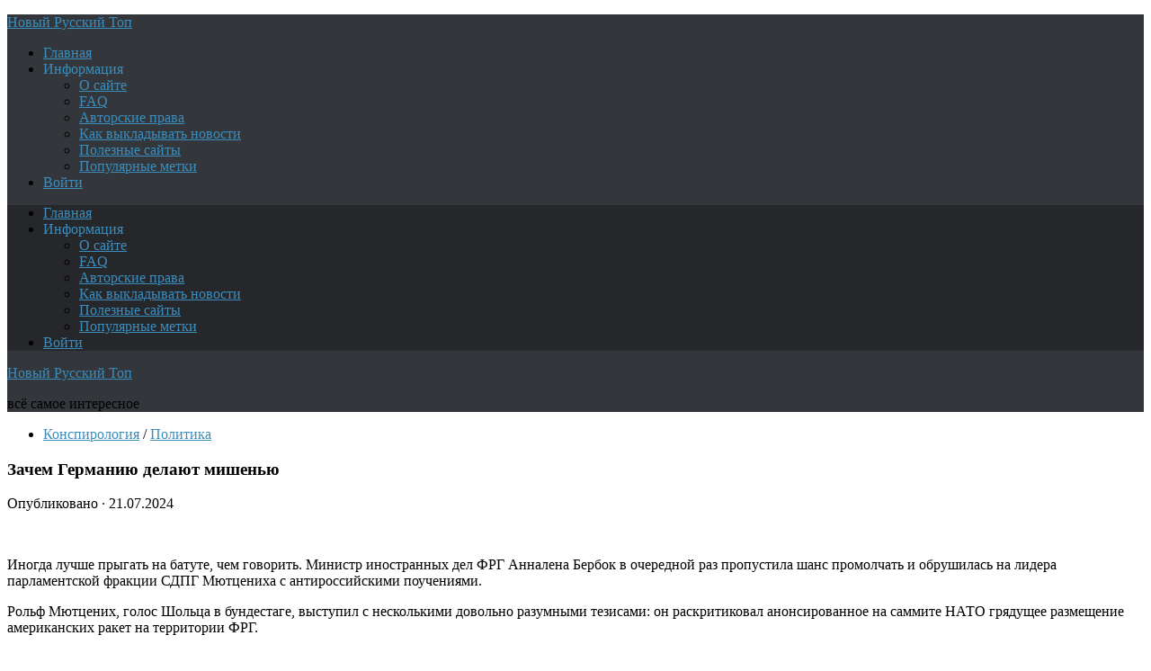

--- FILE ---
content_type: text/html; charset=UTF-8
request_url: https://atnews.org/zachem-germaniyu-delayut-mishenyu/
body_size: 17842
content:
<!DOCTYPE html>
<html class="no-js" lang="ru-RU">
<head>
<meta charset="UTF-8">
<meta name="viewport" content="width=device-width, initial-scale=1.0">
<meta name="keywords" content="новости, news, топ, русский, Путин, политика, армия, авиация, флот, музыка, экономика, Россия, авто, мото, США, оружие, теракт, взрыв, техника, ракета, войска, Медведев, вежливые.">
<meta name="description" content="Новый Русский Топ: самое интересное про Россию и весь мир. Куда уехал цирк - Лавров расскажет, зачем нужна армия, авиация и флот - Шойгу покажет. Музыка играет новые хиты, котики и кошечки длинные хвосты. Памятник жертвам США, русская подлодка в степях Украины, смех - наше оружие, новинки авто и мото, советы и актуальные комментарии.">
<!--ABA385FC8A4801DA036CAF4948D16602-->

<title>Зачем Германию делают мишенью &#8212; Новый Русский Топ</title>
<meta name='robots' content='max-image-preview:large' />
	<style>img:is([sizes="auto" i], [sizes^="auto," i]) { contain-intrinsic-size: 3000px 1500px }</style>
	<script>document.documentElement.className = document.documentElement.className.replace("no-js","js");</script>
<link rel="alternate" type="application/rss+xml" title="Новый Русский Топ &raquo; Лента" href="https://atnews.org/feed/" />
<link rel="alternate" type="application/rss+xml" title="Новый Русский Топ &raquo; Лента комментариев" href="https://atnews.org/comments/feed/" />
<link rel="alternate" type="application/rss+xml" title="Новый Русский Топ &raquo; Лента комментариев к &laquo;Зачем Германию делают мишенью&raquo;" href="https://atnews.org/zachem-germaniyu-delayut-mishenyu/feed/" />
<script type="text/javascript">
/* <![CDATA[ */
window._wpemojiSettings = {"baseUrl":"https:\/\/s.w.org\/images\/core\/emoji\/16.0.1\/72x72\/","ext":".png","svgUrl":"https:\/\/s.w.org\/images\/core\/emoji\/16.0.1\/svg\/","svgExt":".svg","source":{"concatemoji":"https:\/\/atnews.org\/wp-includes\/js\/wp-emoji-release.min.js?ver=6.8.3"}};
/*! This file is auto-generated */
!function(s,n){var o,i,e;function c(e){try{var t={supportTests:e,timestamp:(new Date).valueOf()};sessionStorage.setItem(o,JSON.stringify(t))}catch(e){}}function p(e,t,n){e.clearRect(0,0,e.canvas.width,e.canvas.height),e.fillText(t,0,0);var t=new Uint32Array(e.getImageData(0,0,e.canvas.width,e.canvas.height).data),a=(e.clearRect(0,0,e.canvas.width,e.canvas.height),e.fillText(n,0,0),new Uint32Array(e.getImageData(0,0,e.canvas.width,e.canvas.height).data));return t.every(function(e,t){return e===a[t]})}function u(e,t){e.clearRect(0,0,e.canvas.width,e.canvas.height),e.fillText(t,0,0);for(var n=e.getImageData(16,16,1,1),a=0;a<n.data.length;a++)if(0!==n.data[a])return!1;return!0}function f(e,t,n,a){switch(t){case"flag":return n(e,"\ud83c\udff3\ufe0f\u200d\u26a7\ufe0f","\ud83c\udff3\ufe0f\u200b\u26a7\ufe0f")?!1:!n(e,"\ud83c\udde8\ud83c\uddf6","\ud83c\udde8\u200b\ud83c\uddf6")&&!n(e,"\ud83c\udff4\udb40\udc67\udb40\udc62\udb40\udc65\udb40\udc6e\udb40\udc67\udb40\udc7f","\ud83c\udff4\u200b\udb40\udc67\u200b\udb40\udc62\u200b\udb40\udc65\u200b\udb40\udc6e\u200b\udb40\udc67\u200b\udb40\udc7f");case"emoji":return!a(e,"\ud83e\udedf")}return!1}function g(e,t,n,a){var r="undefined"!=typeof WorkerGlobalScope&&self instanceof WorkerGlobalScope?new OffscreenCanvas(300,150):s.createElement("canvas"),o=r.getContext("2d",{willReadFrequently:!0}),i=(o.textBaseline="top",o.font="600 32px Arial",{});return e.forEach(function(e){i[e]=t(o,e,n,a)}),i}function t(e){var t=s.createElement("script");t.src=e,t.defer=!0,s.head.appendChild(t)}"undefined"!=typeof Promise&&(o="wpEmojiSettingsSupports",i=["flag","emoji"],n.supports={everything:!0,everythingExceptFlag:!0},e=new Promise(function(e){s.addEventListener("DOMContentLoaded",e,{once:!0})}),new Promise(function(t){var n=function(){try{var e=JSON.parse(sessionStorage.getItem(o));if("object"==typeof e&&"number"==typeof e.timestamp&&(new Date).valueOf()<e.timestamp+604800&&"object"==typeof e.supportTests)return e.supportTests}catch(e){}return null}();if(!n){if("undefined"!=typeof Worker&&"undefined"!=typeof OffscreenCanvas&&"undefined"!=typeof URL&&URL.createObjectURL&&"undefined"!=typeof Blob)try{var e="postMessage("+g.toString()+"("+[JSON.stringify(i),f.toString(),p.toString(),u.toString()].join(",")+"));",a=new Blob([e],{type:"text/javascript"}),r=new Worker(URL.createObjectURL(a),{name:"wpTestEmojiSupports"});return void(r.onmessage=function(e){c(n=e.data),r.terminate(),t(n)})}catch(e){}c(n=g(i,f,p,u))}t(n)}).then(function(e){for(var t in e)n.supports[t]=e[t],n.supports.everything=n.supports.everything&&n.supports[t],"flag"!==t&&(n.supports.everythingExceptFlag=n.supports.everythingExceptFlag&&n.supports[t]);n.supports.everythingExceptFlag=n.supports.everythingExceptFlag&&!n.supports.flag,n.DOMReady=!1,n.readyCallback=function(){n.DOMReady=!0}}).then(function(){return e}).then(function(){var e;n.supports.everything||(n.readyCallback(),(e=n.source||{}).concatemoji?t(e.concatemoji):e.wpemoji&&e.twemoji&&(t(e.twemoji),t(e.wpemoji)))}))}((window,document),window._wpemojiSettings);
/* ]]> */
</script>
<style id='wp-emoji-styles-inline-css' type='text/css'>

	img.wp-smiley, img.emoji {
		display: inline !important;
		border: none !important;
		box-shadow: none !important;
		height: 1em !important;
		width: 1em !important;
		margin: 0 0.07em !important;
		vertical-align: -0.1em !important;
		background: none !important;
		padding: 0 !important;
	}
</style>
<style id='classic-theme-styles-inline-css' type='text/css'>
/*! This file is auto-generated */
.wp-block-button__link{color:#fff;background-color:#32373c;border-radius:9999px;box-shadow:none;text-decoration:none;padding:calc(.667em + 2px) calc(1.333em + 2px);font-size:1.125em}.wp-block-file__button{background:#32373c;color:#fff;text-decoration:none}
</style>
<link rel='stylesheet' id='hueman-main-style-css' href='https://atnews.org/wp-content/themes/r-man/assets/front/css/main.css?ver=3.3.25fex' type='text/css' media='all' />
<style id='hueman-main-style-inline-css' type='text/css'>
body { font-family:Georgia, serif;font-size:1.00rem }
@media only screen and (min-width: 720px) {
        .nav > li { font-size:1.00rem; }
      }
.sidebar .widget { padding-left: 20px; padding-right: 20px; padding-top: 20px; }
::selection { background-color: #3b8dbd; }
::-moz-selection { background-color: #3b8dbd; }
a,
.themeform label .required,
#flexslider-featured .flex-direction-nav .flex-next:hover,
#flexslider-featured .flex-direction-nav .flex-prev:hover,
.post-hover:hover .post-title a,
.post-title a:hover,
.sidebar.s1 .post-nav li a:hover i,
.content .post-nav li a:hover i,
.post-related a:hover,
.sidebar.s1 .widget_rss ul li a,
#footer .widget_rss ul li a,
.sidebar.s1 .widget_calendar a,
#footer .widget_calendar a,
.sidebar.s1 .alx-tab .tab-item-category a,
.sidebar.s1 .alx-posts .post-item-category a,
.sidebar.s1 .alx-tab li:hover .tab-item-title a,
.sidebar.s1 .alx-tab li:hover .tab-item-comment a,
.sidebar.s1 .alx-posts li:hover .post-item-title a,
#footer .alx-tab .tab-item-category a,
#footer .alx-posts .post-item-category a,
#footer .alx-tab li:hover .tab-item-title a,
#footer .alx-tab li:hover .tab-item-comment a,
#footer .alx-posts li:hover .post-item-title a,
.comment-tabs li.active a,
.comment-awaiting-moderation,
.child-menu a:hover,
.child-menu .current_page_item > a,
.wp-pagenavi a{ color: #3b8dbd; }

.themeform input[type="submit"],
.themeform button[type="submit"],
.sidebar.s1 .sidebar-top,
.sidebar.s1 .sidebar-toggle,
#flexslider-featured .flex-control-nav li a.flex-active,
.post-tags a:hover,
.sidebar.s1 .widget_calendar caption,
#footer .widget_calendar caption,
.author-bio .bio-avatar:after,
.commentlist li.bypostauthor > .comment-body:after,
.commentlist li.comment-author-admin > .comment-body:after{ background-color: #3b8dbd; }

.post-format .format-container { border-color: #3b8dbd; }
.sidebar.s1 .alx-tabs-nav li.active a,
#footer .alx-tabs-nav li.active a,
.comment-tabs li.active a,
.wp-pagenavi a:hover,
.wp-pagenavi a:active,
.wp-pagenavi span.current{ border-bottom-color: #3b8dbd!important; }

.sidebar.s2 .post-nav li a:hover i,
.sidebar.s2 .widget_rss ul li a,
.sidebar.s2 .widget_calendar a,
.sidebar.s2 .alx-tab .tab-item-category a,
.sidebar.s2 .alx-posts .post-item-category a,
.sidebar.s2 .alx-tab li:hover .tab-item-title a,
.sidebar.s2 .alx-tab li:hover .tab-item-comment a,
.sidebar.s2 .alx-posts li:hover .post-item-title a { color: #82b965; }

.sidebar.s2 .sidebar-top,
.sidebar.s2 .sidebar-toggle,
.post-comments,
.jp-play-bar,
.jp-volume-bar-value,
.sidebar.s2 .widget_calendar caption{ background-color: #82b965; }

.sidebar.s2 .alx-tabs-nav li.active a { border-bottom-color: #82b965; }
.post-comments span:before { border-right-color: #82b965; }
      
.search-expand,
              #nav-topbar.nav-container { background-color: #26272b}
@media only screen and (min-width: 720px) {
                #nav-topbar .nav ul { background-color: #26272b; }
              }
.is-scrolled #header .nav-container.desktop-sticky,
              .is-scrolled #header .search-expand { background-color: #26272b; background-color: rgba(38,39,43,0.90) }
.is-scrolled .topbar-transparent #nav-topbar.desktop-sticky .nav ul { background-color: #26272b; background-color: rgba(38,39,43,0.95) }
#header { background-color: #33363b; }
@media only screen and (min-width: 720px) {
  #nav-header .nav ul { background-color: #33363b; }
}
        
#header #nav-mobile { background-color: #33363b; }
.is-scrolled #header #nav-mobile { background-color: #33363b; background-color: rgba(51,54,59,0.90) }
#nav-header.nav-container, #main-header-search .search-expand { background-color: #33363b; }
@media only screen and (min-width: 720px) {
  #nav-header .nav ul { background-color: #33363b; }
}
        
img { -webkit-border-radius: 6px; border-radius: 6px; }
body { background-color: #f; }
</style>
<link rel='stylesheet' id='hueman-font-awesome-css' href='https://atnews.org/wp-content/themes/r-man/assets/front/css/dev-font-awesome.css?ver=3.3.25fex' type='text/css' media='all' />
<link rel='stylesheet' id='wpdiscuz-frontend-css-css' href='https://atnews.org/wp-content/plugins/wpdiscuz/themes/default/style.css?ver=7.6.37' type='text/css' media='all' />
<style id='wpdiscuz-frontend-css-inline-css' type='text/css'>
 #wpdcom .wpd-blog-administrator .wpd-comment-label{color:#ffffff;background-color:#3B8BBD;border:none}#wpdcom .wpd-blog-administrator .wpd-comment-author, #wpdcom .wpd-blog-administrator .wpd-comment-author a{color:#3B8BBD}#wpdcom.wpd-layout-1 .wpd-comment .wpd-blog-administrator .wpd-avatar img{border-color:#3B8BBD}#wpdcom.wpd-layout-2 .wpd-comment.wpd-reply .wpd-comment-wrap.wpd-blog-administrator{border-left:3px solid #3B8BBD}#wpdcom.wpd-layout-2 .wpd-comment .wpd-blog-administrator .wpd-avatar img{border-bottom-color:#3B8BBD}#wpdcom.wpd-layout-3 .wpd-blog-administrator .wpd-comment-subheader{border-top:1px dashed #3B8BBD}#wpdcom.wpd-layout-3 .wpd-reply .wpd-blog-administrator .wpd-comment-right{border-left:1px solid #3B8BBD}#wpdcom .wpd-blog-editor .wpd-comment-label{color:#ffffff;background-color:#3B8BBD;border:none}#wpdcom .wpd-blog-editor .wpd-comment-author, #wpdcom .wpd-blog-editor .wpd-comment-author a{color:#3B8BBD}#wpdcom.wpd-layout-1 .wpd-comment .wpd-blog-editor .wpd-avatar img{border-color:#3B8BBD}#wpdcom.wpd-layout-2 .wpd-comment.wpd-reply .wpd-comment-wrap.wpd-blog-editor{border-left:3px solid #3B8BBD}#wpdcom.wpd-layout-2 .wpd-comment .wpd-blog-editor .wpd-avatar img{border-bottom-color:#3B8BBD}#wpdcom.wpd-layout-3 .wpd-blog-editor .wpd-comment-subheader{border-top:1px dashed #3B8BBD}#wpdcom.wpd-layout-3 .wpd-reply .wpd-blog-editor .wpd-comment-right{border-left:1px solid #3B8BBD}#wpdcom .wpd-blog-author .wpd-comment-label{color:#ffffff;background-color:#3B8BBD;border:none}#wpdcom .wpd-blog-author .wpd-comment-author, #wpdcom .wpd-blog-author .wpd-comment-author a{color:#3B8BBD}#wpdcom.wpd-layout-1 .wpd-comment .wpd-blog-author .wpd-avatar img{border-color:#3B8BBD}#wpdcom.wpd-layout-2 .wpd-comment .wpd-blog-author .wpd-avatar img{border-bottom-color:#3B8BBD}#wpdcom.wpd-layout-3 .wpd-blog-author .wpd-comment-subheader{border-top:1px dashed #3B8BBD}#wpdcom.wpd-layout-3 .wpd-reply .wpd-blog-author .wpd-comment-right{border-left:1px solid #3B8BBD}#wpdcom .wpd-blog-contributor .wpd-comment-label{color:#ffffff;background-color:#3B8BBD;border:none}#wpdcom .wpd-blog-contributor .wpd-comment-author, #wpdcom .wpd-blog-contributor .wpd-comment-author a{color:#3B8BBD}#wpdcom.wpd-layout-1 .wpd-comment .wpd-blog-contributor .wpd-avatar img{border-color:#3B8BBD}#wpdcom.wpd-layout-2 .wpd-comment .wpd-blog-contributor .wpd-avatar img{border-bottom-color:#3B8BBD}#wpdcom.wpd-layout-3 .wpd-blog-contributor .wpd-comment-subheader{border-top:1px dashed #3B8BBD}#wpdcom.wpd-layout-3 .wpd-reply .wpd-blog-contributor .wpd-comment-right{border-left:1px solid #3B8BBD}#wpdcom .wpd-blog-subscriber .wpd-comment-label{color:#ffffff;background-color:#3B8BBD;border:none}#wpdcom .wpd-blog-subscriber .wpd-comment-author, #wpdcom .wpd-blog-subscriber .wpd-comment-author a{color:#3B8BBD}#wpdcom.wpd-layout-2 .wpd-comment .wpd-blog-subscriber .wpd-avatar img{border-bottom-color:#3B8BBD}#wpdcom.wpd-layout-3 .wpd-blog-subscriber .wpd-comment-subheader{border-top:1px dashed #3B8BBD}#wpdcom .wpd-blog-banned .wpd-comment-label{color:#ffffff;background-color:#B30055;border:none}#wpdcom .wpd-blog-banned .wpd-comment-author, #wpdcom .wpd-blog-banned .wpd-comment-author a{color:#B30055}#wpdcom.wpd-layout-1 .wpd-comment .wpd-blog-banned .wpd-avatar img{border-color:#B30055}#wpdcom.wpd-layout-2 .wpd-comment .wpd-blog-banned .wpd-avatar img{border-bottom-color:#B30055}#wpdcom.wpd-layout-3 .wpd-blog-banned .wpd-comment-subheader{border-top:1px dashed #B30055}#wpdcom.wpd-layout-3 .wpd-reply .wpd-blog-banned .wpd-comment-right{border-left:1px solid #B30055}#wpdcom .wpd-blog-post_author .wpd-comment-label{color:#ffffff;background-color:#3B8BBD;border:none}#wpdcom .wpd-blog-post_author .wpd-comment-author, #wpdcom .wpd-blog-post_author .wpd-comment-author a{color:#3B8BBD}#wpdcom .wpd-blog-post_author .wpd-avatar img{border-color:#3B8BBD}#wpdcom.wpd-layout-1 .wpd-comment .wpd-blog-post_author .wpd-avatar img{border-color:#3B8BBD}#wpdcom.wpd-layout-2 .wpd-comment.wpd-reply .wpd-comment-wrap.wpd-blog-post_author{border-left:3px solid #3B8BBD}#wpdcom.wpd-layout-2 .wpd-comment .wpd-blog-post_author .wpd-avatar img{border-bottom-color:#3B8BBD}#wpdcom.wpd-layout-3 .wpd-blog-post_author .wpd-comment-subheader{border-top:1px dashed #3B8BBD}#wpdcom.wpd-layout-3 .wpd-reply .wpd-blog-post_author .wpd-comment-right{border-left:1px solid #3B8BBD}#wpdcom .wpd-blog-guest .wpd-comment-label{color:#ffffff;background-color:#D4970D;border:none}#wpdcom .wpd-blog-guest .wpd-comment-author, #wpdcom .wpd-blog-guest .wpd-comment-author a{color:#D4970D}#wpdcom.wpd-layout-3 .wpd-blog-guest .wpd-comment-subheader{border-top:1px dashed #D4970D}#wpdcom .wpd-comment-text p{font-size:15px}#comments, #respond, .comments-area, #wpdcom{}#wpdcom .ql-editor > *{color:#777777}#wpdcom .ql-editor::before{}#wpdcom .ql-toolbar{border:1px solid #DDDDDD;border-top:none}#wpdcom .ql-container{border:1px solid #DDDDDD;border-bottom:none}#wpdcom .wpd-form-row .wpdiscuz-item input[type="text"], #wpdcom .wpd-form-row .wpdiscuz-item input[type="email"], #wpdcom .wpd-form-row .wpdiscuz-item input[type="url"], #wpdcom .wpd-form-row .wpdiscuz-item input[type="color"], #wpdcom .wpd-form-row .wpdiscuz-item input[type="date"], #wpdcom .wpd-form-row .wpdiscuz-item input[type="datetime"], #wpdcom .wpd-form-row .wpdiscuz-item input[type="datetime-local"], #wpdcom .wpd-form-row .wpdiscuz-item input[type="month"], #wpdcom .wpd-form-row .wpdiscuz-item input[type="number"], #wpdcom .wpd-form-row .wpdiscuz-item input[type="time"], #wpdcom textarea, #wpdcom select{border:1px solid #DDDDDD;color:#777777}#wpdcom .wpd-form-row .wpdiscuz-item textarea{border:1px solid #DDDDDD}#wpdcom input::placeholder, #wpdcom textarea::placeholder, #wpdcom input::-moz-placeholder, #wpdcom textarea::-webkit-input-placeholder{}#wpdcom .wpd-comment-text{color:#777777}#wpdcom .wpd-thread-head .wpd-thread-info{border-bottom:2px solid #3B8BBD}#wpdcom .wpd-thread-head .wpd-thread-info.wpd-reviews-tab svg{fill:#3B8BBD}#wpdcom .wpd-thread-head .wpdiscuz-user-settings{border-bottom:2px solid #3B8BBD}#wpdcom .wpd-thread-head .wpdiscuz-user-settings:hover{color:#3B8BBD}#wpdcom .wpd-comment .wpd-follow-link:hover{color:#3B8BBD}#wpdcom .wpd-comment-status .wpd-sticky{color:#3B8BBD}#wpdcom .wpd-thread-filter .wpdf-active{color:#3B8BBD;border-bottom-color:#3B8BBD}#wpdcom .wpd-comment-info-bar{border:1px dashed #63a3cb;background:#ecf4f9}#wpdcom .wpd-comment-info-bar .wpd-current-view i{color:#3B8BBD}#wpdcom .wpd-filter-view-all:hover{background:#3B8BBD}#wpdcom .wpdiscuz-item .wpdiscuz-rating > label{color:#DDDDDD}#wpdcom .wpdiscuz-item .wpdiscuz-rating:not(:checked) > label:hover, .wpdiscuz-rating:not(:checked) > label:hover ~ label{}#wpdcom .wpdiscuz-item .wpdiscuz-rating > input ~ label:hover, #wpdcom .wpdiscuz-item .wpdiscuz-rating > input:not(:checked) ~ label:hover ~ label, #wpdcom .wpdiscuz-item .wpdiscuz-rating > input:not(:checked) ~ label:hover ~ label{color:#FFED85}#wpdcom .wpdiscuz-item .wpdiscuz-rating > input:checked ~ label:hover, #wpdcom .wpdiscuz-item .wpdiscuz-rating > input:checked ~ label:hover, #wpdcom .wpdiscuz-item .wpdiscuz-rating > label:hover ~ input:checked ~ label, #wpdcom .wpdiscuz-item .wpdiscuz-rating > input:checked + label:hover ~ label, #wpdcom .wpdiscuz-item .wpdiscuz-rating > input:checked ~ label:hover ~ label, .wpd-custom-field .wcf-active-star, #wpdcom .wpdiscuz-item .wpdiscuz-rating > input:checked ~ label{color:#FFD700}#wpd-post-rating .wpd-rating-wrap .wpd-rating-stars svg .wpd-star{fill:#DDDDDD}#wpd-post-rating .wpd-rating-wrap .wpd-rating-stars svg .wpd-active{fill:#FFD700}#wpd-post-rating .wpd-rating-wrap .wpd-rate-starts svg .wpd-star{fill:#DDDDDD}#wpd-post-rating .wpd-rating-wrap .wpd-rate-starts:hover svg .wpd-star{fill:#FFED85}#wpd-post-rating.wpd-not-rated .wpd-rating-wrap .wpd-rate-starts svg:hover ~ svg .wpd-star{fill:#DDDDDD}.wpdiscuz-post-rating-wrap .wpd-rating .wpd-rating-wrap .wpd-rating-stars svg .wpd-star{fill:#DDDDDD}.wpdiscuz-post-rating-wrap .wpd-rating .wpd-rating-wrap .wpd-rating-stars svg .wpd-active{fill:#FFD700}#wpdcom .wpd-comment .wpd-follow-active{color:#ff7a00}#wpdcom .page-numbers{color:#555;border:#555 1px solid}#wpdcom span.current{background:#555}#wpdcom.wpd-layout-1 .wpd-new-loaded-comment > .wpd-comment-wrap > .wpd-comment-right{background:#FFFAD6}#wpdcom.wpd-layout-2 .wpd-new-loaded-comment.wpd-comment > .wpd-comment-wrap > .wpd-comment-right{background:#FFFAD6}#wpdcom.wpd-layout-2 .wpd-new-loaded-comment.wpd-comment.wpd-reply > .wpd-comment-wrap > .wpd-comment-right{background:transparent}#wpdcom.wpd-layout-2 .wpd-new-loaded-comment.wpd-comment.wpd-reply > .wpd-comment-wrap{background:#FFFAD6}#wpdcom.wpd-layout-3 .wpd-new-loaded-comment.wpd-comment > .wpd-comment-wrap > .wpd-comment-right{background:#FFFAD6}#wpdcom .wpd-follow:hover i, #wpdcom .wpd-unfollow:hover i, #wpdcom .wpd-comment .wpd-follow-active:hover i{color:#3B8BBD}#wpdcom .wpdiscuz-readmore{cursor:pointer;color:#3B8BBD}.wpd-custom-field .wcf-pasiv-star, #wpcomm .wpdiscuz-item .wpdiscuz-rating > label{color:#DDDDDD}.wpd-wrapper .wpd-list-item.wpd-active{border-top:3px solid #3B8BBD}#wpdcom.wpd-layout-2 .wpd-comment.wpd-reply.wpd-unapproved-comment .wpd-comment-wrap{border-left:3px solid #FFFAD6}#wpdcom.wpd-layout-3 .wpd-comment.wpd-reply.wpd-unapproved-comment .wpd-comment-right{border-left:1px solid #FFFAD6}#wpdcom .wpd-prim-button{background-color:#555555;color:#FFFFFF}#wpdcom .wpd_label__check i.wpdicon-on{color:#555555;border:1px solid #aaaaaa}#wpd-bubble-wrapper #wpd-bubble-all-comments-count{color:#1DB99A}#wpd-bubble-wrapper > div{background-color:#1DB99A}#wpd-bubble-wrapper > #wpd-bubble #wpd-bubble-add-message{background-color:#1DB99A}#wpd-bubble-wrapper > #wpd-bubble #wpd-bubble-add-message::before{border-left-color:#1DB99A;border-right-color:#1DB99A}#wpd-bubble-wrapper.wpd-right-corner > #wpd-bubble #wpd-bubble-add-message::before{border-left-color:#1DB99A;border-right-color:#1DB99A}.wpd-inline-icon-wrapper path.wpd-inline-icon-first{fill:#1DB99A}.wpd-inline-icon-count{background-color:#1DB99A}.wpd-inline-icon-count::before{border-right-color:#1DB99A}.wpd-inline-form-wrapper::before{border-bottom-color:#1DB99A}.wpd-inline-form-question{background-color:#1DB99A}.wpd-inline-form{background-color:#1DB99A}.wpd-last-inline-comments-wrapper{border-color:#1DB99A}.wpd-last-inline-comments-wrapper::before{border-bottom-color:#1DB99A}.wpd-last-inline-comments-wrapper .wpd-view-all-inline-comments{background:#1DB99A}.wpd-last-inline-comments-wrapper .wpd-view-all-inline-comments:hover,.wpd-last-inline-comments-wrapper .wpd-view-all-inline-comments:active,.wpd-last-inline-comments-wrapper .wpd-view-all-inline-comments:focus{background-color:#1DB99A}#wpdcom .ql-snow .ql-tooltip[data-mode="link"]::before{content:"Введите ссылку:"}#wpdcom .ql-snow .ql-tooltip.ql-editing a.ql-action::after{content:"Сохранить"}.comments-area{width:auto}
</style>
<link rel='stylesheet' id='wpdiscuz-fa-css' href='https://atnews.org/wp-content/plugins/wpdiscuz/assets/third-party/font-awesome-5.13.0/css/fa.min.css?ver=7.6.37' type='text/css' media='all' />
<link rel='stylesheet' id='wmu-colorbox-css-css' href='https://atnews.org/wp-content/plugins/wpdiscuz/assets/third-party/colorbox/colorbox.css?ver=6.8.3' type='text/css' media='all' />
<link rel='stylesheet' id='wpdiscuz-mu-css-css' href='https://atnews.org/wp-content/plugins/wpdiscuz/assets/css/wpdiscuz-mu-frontend.css?ver=6.8.3' type='text/css' media='all' />
<script type="text/javascript" src="https://atnews.org/wp-includes/js/jquery/jquery.min.js?ver=3.7.1" id="jquery-core-js"></script>
<script type="text/javascript" src="https://atnews.org/wp-includes/js/jquery/jquery-migrate.min.js?ver=3.4.1" id="jquery-migrate-js"></script>
<link rel="EditURI" type="application/rsd+xml" title="RSD" href="https://atnews.org/xmlrpc.php?rsd" />
<meta name="generator" content="WordPress 6.8.3" />
<link rel="canonical" href="https://atnews.org/zachem-germaniyu-delayut-mishenyu/" />
<link rel='shortlink' href='https://atnews.org/?p=32615' />
<!--[if lt IE 9]>
<script src="https://atnews.org/wp-content/themes/r-man/assets/front/js/ie/html5shiv-printshiv.min.js"></script>
<script src="https://atnews.org/wp-content/themes/r-man/assets/front/js/ie/selectivizr.js"></script>
<![endif]-->
<link rel="icon" href="https://atnews.org/wp-content/uploads/2021/01/ufo1x-160x160.png" sizes="32x32" />
<link rel="icon" href="https://atnews.org/wp-content/uploads/2021/01/ufo1x.png" sizes="192x192" />
<link rel="apple-touch-icon" href="https://atnews.org/wp-content/uploads/2021/01/ufo1x.png" />
<meta name="msapplication-TileImage" content="https://atnews.org/wp-content/uploads/2021/01/ufo1x.png" />
		
</head>

<body class="wp-singular post-template-default single single-post postid-32615 single-format-image wp-theme-r-man col-3cm full-width topbar-enabled mobile-sidebar-hide header-desktop-sticky chrome">
<!--LiveInternet counter--><script type="text/javascript">
new Image().src = "//counter.yadro.ru/hit?r"+
escape(document.referrer)+((typeof(screen)=="undefined")?"":
";s"+screen.width+"*"+screen.height+"*"+(screen.colorDepth?
screen.colorDepth:screen.pixelDepth))+";u"+escape(document.URL)+
";h"+escape(document.title.substring(0,150))+
";"+Math.random();</script><!--/LiveInternet-->
	
<div id="wrapper">
<header id="header" class="main-menu-mobile-on one-mobile-menu main_menu header-ads-desktop  topbar-transparent no-header-img">
<nav class="nav-container group mobile-menu  no-menu-assigned" id="nav-mobile" data-menu-id="header-1">
<div class="mobile-title-logo-in-header">
<p class="site-title"><a class="custom-logo-link" href="https://atnews.org/" rel="home" title="Новый Русский Топ | Главная страница">Новый Русский Топ</a></p>
</div>
        
<div class="ham__navbar-toggler-two collapsed" title="Menu" aria-expanded="false">
<div class="ham__navbar-span-wrapper">
<span class="line line-1"></span>
<span class="line line-2"></span>
<span class="line line-3"></span>
</div></div>
            
<div class="nav-text"></div>
<div class="nav-wrap container">
<ul id="menu-glavnoe-menyu-sajta" class="nav container-inner group"><li id="menu-item-52" class="menu-item menu-item-type-custom menu-item-object-custom current-menu-item current_page_item menu-item-home menu-item-52"><a href="https://atnews.org/">Главная</a></li>
<li id="menu-item-9339" class="menu-item menu-item-type-custom menu-item-object-custom menu-item-has-children menu-item-9339"><a>Информация</a>
<ul class="sub-menu">
	<li id="menu-item-54" class="menu-item menu-item-type-post_type menu-item-object-page menu-item-54"><a href="/o-sajte/">О сайте</a></li>
	<li id="menu-item-53" class="menu-item menu-item-type-post_type menu-item-object-page menu-item-53"><a href="/faq/">FAQ</a></li>
	<li id="menu-item-2170" class="menu-item menu-item-type-post_type menu-item-object-page menu-item-2170"><a href="/avtorskie-prava/">Авторские права</a></li>
	<li id="menu-item-2171" class="menu-item menu-item-type-post_type menu-item-object-page menu-item-2171"><a href="/o-sajte/kak-vykladyvat-novosti/">Как выкладывать новости</a></li>
	<li id="menu-item-10642" class="menu-item menu-item-type-post_type menu-item-object-page menu-item-10642"><a href="/poleznye-sajty/">Полезные сайты</a></li>
	<li id="menu-item-10644" class="menu-item menu-item-type-post_type menu-item-object-page menu-item-10642"><a href="/populyarnye-metki/">Популярные метки</a></li>
	</ul>
</li>
		
<li class="menu-item menu-item-type-post_type menu-item-object-page menu-item-704"><a href="/insidelogto/">Войти</a></li>
		
</ul>      </div>
</nav><!--/#nav-topbar--> 
	  
<nav class="nav-container group desktop-menu  " id="nav-topbar" data-menu-id="header-2">
    <div class="nav-text"></div>
  <div class="topbar-toggle-down">
    <i class="fa fa-angle-double-down" aria-hidden="true" data-toggle="down" title="Развернуть меню"></i>
    <i class="fa fa-angle-double-up" aria-hidden="true" data-toggle="up" title="Свернуть меню"></i>
  </div>
  <div class="nav-wrap container">
    <ul id="menu-glavnoe-menyu-sajta-1" class="nav container-inner group"><li class="menu-item menu-item-type-custom menu-item-object-custom current-menu-item current_page_item menu-item-home menu-item-52"><a href="https://atnews.org/">Главная</a></li>
<li class="menu-item menu-item-type-custom menu-item-object-custom menu-item-has-children menu-item-9339"><a>Информация</a>
<ul class="sub-menu">
	<li class="menu-item menu-item-type-post_type menu-item-object-page menu-item-54"><a href="/o-sajte/">О сайте</a></li>
	<li class="menu-item menu-item-type-post_type menu-item-object-page menu-item-53"><a href="/faq/">FAQ</a></li>
	<li class="menu-item menu-item-type-post_type menu-item-object-page menu-item-2170"><a href="/avtorskie-prava/">Авторские права</a></li>
	<li class="menu-item menu-item-type-post_type menu-item-object-page menu-item-2171"><a href="/kak-vykladyvat-novosti/">Как выкладывать новости</a></li>
	<li class="menu-item menu-item-type-post_type menu-item-object-page menu-item-10642"><a href="/poleznye-sajty/">Полезные сайты</a></li>
	<li class="menu-item menu-item-type-post_type menu-item-object-page menu-item-10644"><a href="/populyarnye-metki/">Популярные метки</a></li></ul>
</li>
		
<li class="menu-item menu-item-type-post_type menu-item-object-page menu-item-704"><a href="/insidelogto/">Войти</a></li>
		
</ul> </div>
<div id="topbar-header-search" class="container">
<div class="container-inner">
			
</div><!--/.container-inner-->
</div><!--/.container-->  
</nav><!--/#nav-topbar-->
	  
<div class="container group">
<div class="container-inner">
<div class="group pad central-header-zone">
<div class="logo-tagline-group">
<p class="site-title"><a class="custom-logo-link" href="https://atnews.org/" rel="home" title="Новый Русский Топ | Главная страница">Новый Русский Топ</a></p>
<p class="site-description">всё самое интересное</p>
</div>
</div>
</div><!--/.container-inner-->
</div><!--/.container-->
</header><!--/#header-->

  
  <div class="container" id="page">
    <div class="container-inner">
            <div class="main">
        <div class="main-inner group">
          
              <section class="content">
              <div class="page-title pad group">
          	    		<ul class="meta-single group">
    			<li class="category"><a href="https://atnews.org/category/konspirologiya/" rel="category tag">Конспирология</a> <span>/</span> <a href="https://atnews.org/category/politika/" rel="category tag">Политика</a></li>
    			    		</ul>

    	
    </div><!--/.page-title-->
          <div class="pad group">
              <article class="post-32615 post type-post status-publish format-image has-post-thumbnail hentry category-konspirologiya category-politika tag-germaniya tag-evrosoyuz tag-nato post_format-post-format-image">
    <div class="post-inner group">

      <h1 class="post-title entry-title">Зачем Германию делают мишенью</h1>
<p class="post-byline">
   <span class="vcard author"> Опубликовано </span> &middot;
            <span class="published">21.07.2024</span>
    
 </p>




  	<div class="post-format">
  		<div class="image-container">
  			<img width="720" height="340" src="https://atnews.org/wp-content/uploads/2024/07/photo_2024-07-11_20-44-08-720x340.jpg" class="attachment-thumb-large size-thumb-large wp-post-image" alt="" decoding="async" fetchpriority="high" srcset="https://atnews.org/wp-content/uploads/2024/07/photo_2024-07-11_20-44-08-720x340.jpg 720w, https://atnews.org/wp-content/uploads/2024/07/photo_2024-07-11_20-44-08-520x245.jpg 520w" sizes="(max-width: 720px) 100vw, 720px" />  		</div>
	</div>






      <div class="clear"></div>

      <div class="entry themeform">
        <div class="entry-inner">
          <p>Иногда лучше прыгать на батуте, чем говорить. Министр иностранных дел ФРГ Анналена Бербок в очередной раз пропустила шанс промолчать и обрушилась на лидера парламентской фракции СДПГ Мютцениха с антироссийскими поучениями.<span id="more-32615"></span></p>
<p>Рольф Мютцених, голос Шольца в бундестаге, выступил с несколькими довольно разумными тезисами: он раскритиковал анонсированное на саммите НАТО грядущее размещение американских ракет на территории ФРГ. </p>
<p>В кулуарах саммита НАТО Белый дом и немецкое правительство недавно объявили, что США намерены с 2026 года вновь разместить в Германии системы вооружений, которые будут долетать до России. В их число войдут крылатые ракеты «Томагавк» дальностью полёта до 2,5 тыс. км, которые технически могут быть оснащены ядерным оружием, а также зенитные ракеты SM-6.</p>
<p>Лидер фракции предупредил, что не следует игнорировать «риски, связанные с этим развёртыванием». «Ракеты имеют очень короткое время предупреждения и открывают новые технологические возможности. Опасность непреднамеренной военной эскалации весьма значительна», — сказал он в интервью медиагруппе Funke.</p>
<p>Даже без новых систем у НАТО есть «всеобъемлющий потенциал сдерживания», утверждает лидер парламентской группы канцлера. «Мне также неясно, почему только Германия должна размещать такие системы».</p>
<p>Последний тезис, весьма болезненный, особенно выбесил немецкую ястребицу Бербок, потому что на него нет ответа, кроме одного: американские деятели давно работают над тем, чтобы именно Германия была целью для русских ракет, старательно стравливая её с Россией. </p>
<p>И Бербок прорвало: объясняя несмышлёному Мютцениху его наивность (буквальное выражение — Naivität), она сообщила буквально всё, чему научилась по ходу визитов в Америку.</p>
<p>«Лидер Кремля Владимир Путин постоянно расширяет арсенал, с помощью которого он угрожает нашей свободе в Европе», — заявила политик «Зелёных» в интервью газете медиагруппы Funke. «Мы должны защитить себя и наших балтийских партнёров от этого, в том числе с помощью усиления сдерживания и дополнительного оружия противостояния».</p>
<p>Бербок добавила: «Всё остальное было бы не только безответственно, но и наивно перед лицом ледяного расчётливого Кремля».</p>
<p>Девушке надо поменьше смотреть «Игры престолов»: «ледяной Кремль» — это образ слишком уж из фэнтези, а не из реальной политики. </p>
<p>Но вот в чём ужас: радостные прыжки на батуте в честь американских ракет на родной земле — это прежде всего <strong>окончательное предательство «Зелёными» собственных идеалов</strong>, а также политической программы. Ведь именно «Зелёные» в 1980-х годах проводили демонстрации против размещения американских Pershing в Германии. Со слоганом «Не хотим быть мишенью». </p>
<p>Теперь же Бербок хочет, чтобы немцы стали мишенью. Нет ли тут признаков процесса тотального переобувания: пацифисты становятся ястребами войны, женщины-политики, от которых ждали умиротворения, требуют ещё больше крови — в двух конфликтах как минимум чернорубашечники антифа практикуют методы коричневорубашечников из НСДАП, борцы за свободу слова закрывают не только русские каналы, но и собственные журналы.</p>
<p>Совы оказались не теми, кем они казались. Всё оказалось совсем наоборот.</p>
<p>И тут выходит в Berliner Zeitung интервью француза-историка, который предсказал распад СССР ещё в 1976 году, — Эммануэля Тодда, где он говорит: «Запад уже проиграл войну на Украине. Теперь Германия должна отделиться от Америки и заключить мир с Россией».</p>
<p>Но такие политики, как Бербок, почему-то уверены, что на последнем эвакуационном рейсе Берлин—Вашингтон ей достанется место внутри самолёта, а не на колесе. Как это мы уже наблюдали в Афганистане. </p>
<p>Наивная.</p>
          <nav class="pagination group">
                      </nav><!--/.pagination-->
        </div>

<div class="entry-inner">

<strong>Материал</strong>: https://t.me/special_authors/6378<br>
</div>

        
        <div class="clear"></div>
      </div><!--/.entry-->

    </div><!--/.post-inner-->
  </article><!--/.post-->

<div class="clear"></div>


<div class="author-bio">
Настоящий материал самостоятельно опубликован в нашем сообществе пользователем <strong>Proper</strong> на основании действующей редакции <a target="_blank" href="/avtorskie-prava/">Пользовательского Соглашения</a>. Если вы считаете, что такая публикация нарушает ваши авторские и/или смежные права, вам необходимо сообщить об этом администрации сайта на EMAIL <a target="_blank" href="mailto:abuse@newru.org">abuse@newru.org</a> с указанием адреса (URL) страницы, содержащей спорный материал. Нарушение  будет в кратчайшие сроки устранено, виновные наказаны.
</div>





<h4 class="heading">
	<i class="fa fa-hand-o-right"></i>You may also like...</h4>

<ul class="related-posts group">

		<li class="related post-hover">
		<article class="post-30848 post type-post status-publish format-image has-post-thumbnail hentry category-politika tag-jemen tag-xusity post_format-post-format-image">

			<div class="post-thumbnail">
				<a href="https://atnews.org/xusity-treniruyutsya/" title="Хуситы тренируются">
					<img width="520" height="245" src="https://atnews.org/wp-content/uploads/2024/03/4502099_900-520x245.jpg" class="attachment-thumb-medium size-thumb-medium wp-post-image" alt="" decoding="async" loading="lazy" srcset="https://atnews.org/wp-content/uploads/2024/03/4502099_900-520x245.jpg 520w, https://atnews.org/wp-content/uploads/2024/03/4502099_900-720x340.jpg 720w" sizes="auto, (max-width: 520px) 100vw, 520px" />																			</a>
							</div><!--/.post-thumbnail-->

			<div class="related-inner">

				<h4 class="post-title entry-title">
					<a href="https://atnews.org/xusity-treniruyutsya/" rel="bookmark" title="Хуситы тренируются">Хуситы тренируются</a>
				</h4><!--/.post-title-->

				<div class="post-meta group">
					<p class="post-date">
  <time class="published updated" datetime="2024-03-15 16:13:48">15.03.2024</time>
</p>

  <p class="post-byline" style="display:none">&nbsp;by    <span class="vcard author">
      <span class="fn"><a href="https://atnews.org/author/proper290/" title="Записи Proper" rel="author">Proper</a></span>
    </span> &middot; Published <span class="published">15.03.2024</span>
      </p>
				</div><!--/.post-meta-->

			</div><!--/.related-inner-->

		</article>
	</li><!--/.related-->
		<li class="related post-hover">
		<article class="post-37639 post type-post status-publish format-image has-post-thumbnail hentry category-konspirologiya category-kuryozy tag-konspirologiya tag-elektronika post_format-post-format-image">

			<div class="post-thumbnail">
				<a href="https://atnews.org/zagovor-elektronnoj-zakulisy/" title="Заговор электронной закулисы">
					<img width="520" height="245" src="https://atnews.org/wp-content/uploads/2025/09/1536x864-520x245.jpg" class="attachment-thumb-medium size-thumb-medium wp-post-image" alt="" decoding="async" loading="lazy" srcset="https://atnews.org/wp-content/uploads/2025/09/1536x864-520x245.jpg 520w, https://atnews.org/wp-content/uploads/2025/09/1536x864-720x340.jpg 720w" sizes="auto, (max-width: 520px) 100vw, 520px" />																			</a>
							</div><!--/.post-thumbnail-->

			<div class="related-inner">

				<h4 class="post-title entry-title">
					<a href="https://atnews.org/zagovor-elektronnoj-zakulisy/" rel="bookmark" title="Заговор электронной закулисы">Заговор электронной закулисы</a>
				</h4><!--/.post-title-->

				<div class="post-meta group">
					<p class="post-date">
  <time class="published updated" datetime="2025-09-23 14:05:44">23.09.2025</time>
</p>

  <p class="post-byline" style="display:none">&nbsp;by    <span class="vcard author">
      <span class="fn"><a href="https://atnews.org/author/proper290/" title="Записи Proper" rel="author">Proper</a></span>
    </span> &middot; Published <span class="published">23.09.2025</span>
      </p>
				</div><!--/.post-meta-->

			</div><!--/.related-inner-->

		</article>
	</li><!--/.related-->
		<li class="related post-hover">
		<article class="post-11732 post type-post status-publish format-image has-post-thumbnail hentry category-kriminal category-otnosheniya category-politika category-sobytiya post_format-post-format-image">

			<div class="post-thumbnail">
				<a href="https://atnews.org/beskonechno-daleki-oni-ot-naroda/" title="Бесконечно далеки они от народа&#8230;Минздрав">
					<img width="520" height="245" src="https://atnews.org/wp-content/uploads/2018/08/image-3-1-520x245.jpeg" class="attachment-thumb-medium size-thumb-medium wp-post-image" alt="" decoding="async" loading="lazy" srcset="https://atnews.org/wp-content/uploads/2018/08/image-3-1-520x245.jpeg 520w, https://atnews.org/wp-content/uploads/2018/08/image-3-1-720x340.jpeg 720w" sizes="auto, (max-width: 520px) 100vw, 520px" />																			</a>
							</div><!--/.post-thumbnail-->

			<div class="related-inner">

				<h4 class="post-title entry-title">
					<a href="https://atnews.org/beskonechno-daleki-oni-ot-naroda/" rel="bookmark" title="Бесконечно далеки они от народа&#8230;Минздрав">Бесконечно далеки они от народа&#8230;Минздрав</a>
				</h4><!--/.post-title-->

				<div class="post-meta group">
					<p class="post-date">
  <time class="published updated" datetime="2018-08-20 11:49:32">20.08.2018</time>
</p>

  <p class="post-byline" style="display:none">&nbsp;by    <span class="vcard author">
      <span class="fn"><a href="https://atnews.org/author/miriam/" title="Записи Miriam" rel="author">Miriam</a></span>
    </span> &middot; Published <span class="published">20.08.2018</span>
     &middot; Last modified <span class="updated">24.08.2018</span>  </p>
				</div><!--/.post-meta-->

			</div><!--/.related-inner-->

		</article>
	</li><!--/.related-->
		
</ul><!--/.post-related-->


    <div class="wpdiscuz_top_clearing"></div>
    <div id='comments' class='comments-area'><div id='respond' style='width: 0;height: 0;clear: both;margin: 0;padding: 0;'></div>    <div id="wpdcom" class="wpdiscuz_unauth wpd-default wpd-layout-3 wpd-comments-closed">
                    <div id="wpd-threads" class="wpd-thread-wrapper">
                <div class="wpd-thread-head">
                    <div class="wpd-thread-info "
                         data-comments-count="2">
                        <span class='wpdtc' title='2'>2</span> Комментарий                    </div>
                                        <div class="wpd-space"></div>
                    <div class="wpd-thread-filter">
                                                    <div class="wpd-filter wpdf-sorting ">
                                                                        <span class="wpdiscuz-sort-button wpdiscuz-date-sort-asc wpdiscuz-sort-button-active"
                                              data-sorting="oldest">Старые</span>
                                                                        <i class="fas fa-sort-down"></i>
                                <div class="wpdiscuz-sort-buttons">
                                                                            <span class="wpdiscuz-sort-button wpdiscuz-date-sort-desc"
                                              data-sorting="newest">Новые</span>
                                                                        </div>
                            </div>
                                                </div>
                </div>
                <div class="wpd-comment-info-bar">
                    <div class="wpd-current-view"><i
                            class="fas fa-quote-left"></i> Межтекстовые Отзывы                    </div>
                    <div class="wpd-filter-view-all">Посмотреть все комментарии</div>
                </div>
                                <div class="wpd-thread-list">
                                        <div class="wpdiscuz-comment-pagination" style='display:none;'>
                                                    <div class="wpd-load-more-submit-wrap">
                                <button name="submit" data-lastparentid="0"
                                        class="wpd-load-more-submit wpd-loaded wpd-prim-button">
                                    Загрузить ещё комментарии                                </button>
                            </div>
                            <span id="wpdiscuzHasMoreComments" data-is_show_load_more="0"></span>
                                                </div>
                </div>
            </div>
                </div>
        </div>
    <div id="wpdiscuz-loading-bar"
         class="wpdiscuz-loading-bar-unauth"></div>
    <div id="wpdiscuz-comment-message"
         class="wpdiscuz-comment-message-unauth"></div>
              </div><!--/.pad-->
        </section><!--/.content-->
          

	<div class="sidebar s1 collapsed" data-position="left" data-layout="col-3cm" data-sb-id="s1">

		<a class="sidebar-toggle" title="Expand Sidebar"><i class="fa icon-sidebar-toggle"></i></a>

		<div class="sidebar-content">

			  			<div class="sidebar-top group">
                        <p>Follow:</p>
          
          <ul class="social-links"><li><a rel="nofollow" class="social-tooltip"  title="Follow us on Telegram" href="https://t.me/topruorg" target="_blank"  style="color:rgba(255,255,255,0.7)"><i class="fa fa-telegram"></i></a></li><li><a rel="nofollow" class="social-tooltip"  title="Follow us on Rss" href="https://atnews.org/feed/" target="_blank"  style="color:rgba(255,255,255,0.7)"><i class="fa fa-rss"></i></a></li></ul>  			</div>
			
				<ul class="post-nav group">
		<li class="next"><a href="https://atnews.org/ostryj-deficit-voennosluzhashhix/" rel="next"><i class="fa fa-chevron-right"></i><strong>Next story</strong> <span>Острый дефицит военнослужащих</span></a></li>
		<li class="previous"><a href="https://atnews.org/bidon-skoree-pust/" rel="prev"><i class="fa fa-chevron-left"></i><strong>Previous story</strong> <span>Бидон скорее пуст</span></a></li>
	</ul>

						
<div class="widgetcomz">
 </div>


<center>
<hr>	
<input type="button" style="width: 200px" value="Написать Админу" onclick="location.href='/napisat-adminu/'">
</center>		

		</div><!--/.sidebar-content-->
		

	</div><!--/.sidebar-->

	<div class="sidebar s2 collapsed" data-position="right" data-layout="col-3cm" data-sb-id="s2">

	<a class="sidebar-toggle" title="Expand Sidebar"><i class="fa icon-sidebar-toggle"></i></a>

	<div class="sidebar-content">

		  		<div class="sidebar-top group">
<p>Привет, гость!</p>			
  		</div>
		
		
<div id="custom_html-45" class="widget_text widget widget_custom_html"><h3 class="widget-title">Рубрики</h3><div class="textwidget custom-html-widget">
<ul>
	<li class="cat-item cat-item-198"><a href="/category/sobytiya/">События</a>
</li>
	<li class="cat-item cat-item-92"><a href="/category/istoriya/">История</a>
</li>
	<li class="cat-item cat-item-145"><a href="/category/kriminal/">Криминал</a>
</li>
	<li class="cat-item cat-item-137"><a href="/category/kultura/">Культура</a>
</li>
	<li class="cat-item cat-item-30"><a href="/category/kuryozy/">Курьёзы</a>
</li>	
	<li class="cat-item cat-item-166"><a href="/category/voennoe/">Военное</a>
</li>
	<li class="cat-item cat-item-29"><a href="/category/gadzhety/">Гаджеты</a>
</li>
	<li class="cat-item cat-item-46"><a href="/category/internet/">Интернет</a>
</li>
	<li class="cat-item cat-item-44"><a href="/category/nauka-i-texnika/">Наука и техника</a>
</li>
	<li class="cat-item cat-item-634"><a href="/category/otnosheniya/">Отношения</a>
</li>
	<li class="cat-item cat-item-56"><a href="/category/politika/">Политика</a>
</li>
	<li class="cat-item cat-item-15"><a href="/category/ekonomika/">Экономика</a>
</li>
	<li class="cat-item cat-item-89"><a href="/category/razvlecheniya/">Развлечения</a>
</li>
	<li class="cat-item cat-item-19"><a href="/category/amerika/">Америка</a>
</li>	
	<li class="cat-item cat-item-59"><a href="/category/ukraina/">Украина</a>
</li>	
	<li class="cat-item cat-item-1"><a href="/category/uncategorized/">Разное</a>
</li>
		</ul>	
</div></div>

			

</div><!--/.sidebar-content-->		
		
</div><!--/.sidebar-->

        </div><!--/.main-inner-->
      </div><!--/.main-->
    </div><!--/.container-inner-->
  </div><!--/.container-->
    <footer id="footer">

    <section class="container" id="footer-bottom">
      <div class="container-inner">
        <a id="back-to-top" href="#"><i class="fa fa-angle-up"></i></a>
		<div class="pad group">
         
<div class="grid one-full" id="copyright">
<i class="fa fa-android"></i>                      
BadRussians © 2016. Сайт может содержать материалы 18+
<ul class="social-links"><li>
<!--LiveInternet logo--><a href="//www.liveinternet.ru/click"
target="_blank"><img src="//counter.yadro.ru/logo?15.2"
title="LiveInternet: показано число просмотров за 24 часа, посетителей за 24 часа и за сегодня"
alt="" border="0" width="88" height="31"/></a><!--/LiveInternet-->
</li></ul>
			</div><!--/#copyright-->            
			           
        </div><!--/.pad-->
      </div><!--/.container-inner-->
    </section><!--/.container-->	  
	  
  </footer><!--/#footer-->

</div><!--/#wrapper-->

<script type="speculationrules">
{"prefetch":[{"source":"document","where":{"and":[{"href_matches":"\/*"},{"not":{"href_matches":["\/wp-*.php","\/wp-admin\/*","\/wp-content\/uploads\/*","\/wp-content\/*","\/wp-content\/plugins\/*","\/wp-content\/themes\/r-man\/*","\/*\\?(.+)"]}},{"not":{"selector_matches":"a[rel~=\"nofollow\"]"}},{"not":{"selector_matches":".no-prefetch, .no-prefetch a"}}]},"eagerness":"conservative"}]}
</script>
<div id='wpd-editor-source-code-wrapper-bg'></div><div id='wpd-editor-source-code-wrapper'><textarea id='wpd-editor-source-code'></textarea><button id='wpd-insert-source-code'>Insert</button><input type='hidden' id='wpd-editor-uid' /></div><script type="text/javascript" src="https://atnews.org/wp-includes/js/underscore.min.js?ver=1.13.7" id="underscore-js"></script>
<script type="text/javascript" id="hu-front-scripts-js-extra">
/* <![CDATA[ */
var HUParams = {"_disabled":[],"SmoothScroll":{"Enabled":true,"Options":{"touchpadSupport":false}},"centerAllImg":"1","timerOnScrollAllBrowsers":"1","extLinksStyle":"","extLinksTargetExt":"1","extLinksSkipSelectors":{"classes":["btn","button"],"ids":[]},"imgSmartLoadEnabled":"","imgSmartLoadOpts":{"parentSelectors":[".container .content",".container .sidebar","#footer","#header-widgets"],"opts":{"excludeImg":[".tc-holder-img"],"fadeIn_options":100}},"goldenRatio":"1.618","gridGoldenRatioLimit":"350","sbStickyUserSettings":{"desktop":false,"mobile":false},"isWPMobile":"","menuStickyUserSettings":{"desktop":"stick_always","mobile":"no_stick"},"isDevMode":"","ajaxUrl":"https:\/\/atnews.org\/?huajax=1","frontNonce":{"id":"HuFrontNonce","handle":"82a7dc0685"},"userStarted":{"with":"before|3.3.25fex","on":{"date":"2025-11-16 15:33:45.248954","timezone_type":3,"timezone":"UTC"}},"isWelcomeNoteOn":"","welcomeContent":""};
/* ]]> */
</script>
<script type="text/javascript" src="https://atnews.org/wp-content/themes/r-man/assets/front/js/scripts.min.js?ver=3.3.25fex" id="hu-front-scripts-js"></script>
<script type="text/javascript" src="https://atnews.org/wp-content/plugins/wpdiscuz/assets/third-party/wpdccjs/wpdcc.js?ver=7.6.37" id="wpdiscuz-cookie-js-js"></script>
<script type="text/javascript" src="https://atnews.org/wp-content/plugins/wpdiscuz/assets/third-party/autogrow/jquery.autogrowtextarea.min.js?ver=1.3.6" id="autogrowtextarea-js-js"></script>
<script type="text/javascript" id="wpdiscuz-ajax-js-js-extra">
/* <![CDATA[ */
var wpdiscuzAjaxObj = {"wc_hide_replies_text":"\u0421\u043f\u0440\u044f\u0442\u0430\u0442\u044c \u043e\u0442\u0432\u0435\u0442\u044b","wc_show_replies_text":"\u041f\u0440\u043e\u0441\u043c\u043e\u0442\u0440 \u043e\u0442\u0432\u0435\u0442\u043e\u0432","wc_msg_required_fields":"\u0417\u0430\u043f\u043e\u043b\u043d\u0438\u0442\u0435 \u043d\u0435\u043e\u0431\u0445\u043e\u0434\u0438\u043c\u044b\u0435 \u043f\u043e\u043b\u044f","wc_invalid_field":"\u041d\u0435\u043a\u043e\u0442\u043e\u0440\u044b\u0435 \u043f\u043e\u043b\u044f \u0437\u0430\u043f\u043e\u043b\u043d\u0435\u043d\u044b \u043d\u0435\u0432\u0435\u0440\u043d\u043e","wc_error_empty_text":"\u043f\u043e\u0436\u0430\u043b\u0443\u0439\u0441\u0442\u0430, \u0437\u0430\u043f\u043e\u043b\u043d\u0438\u0442\u0435 \u044d\u0442\u043e \u043f\u043e\u043b\u0435, \u0447\u0442\u043e\u0431\u044b \u043a\u043e\u043c\u043c\u0435\u043d\u0442\u0438\u0440\u043e\u0432\u0430\u0442\u044c","wc_error_url_text":"url \u043d\u0435\u0434\u0435\u0439\u0441\u0442\u0432\u0438\u0442\u0435\u043b\u044c\u043d\u044b\u0439","wc_error_email_text":"\u0430\u0434\u0440\u0435\u0441 \u044d\u043b\u0435\u043a\u0442\u0440\u043e\u043d\u043d\u043e\u0439 \u043f\u043e\u0447\u0442\u044b \u043d\u0435\u0432\u0435\u0440\u0435\u043d","wc_invalid_captcha":"\u041d\u0435\u0432\u0435\u0440\u043d\u043e \u0432\u0432\u0435\u0434\u0435\u043d \u043a\u043e\u0434","wc_login_to_vote":"\u0412\u044b \u0434\u043e\u043b\u0436\u043d\u044b \u0432\u043e\u0439\u0442\u0438 , \u0447\u0442\u043e\u0431\u044b \u043f\u0440\u043e\u0433\u043e\u043b\u043e\u0441\u043e\u0432\u0430\u0442\u044c","wc_deny_voting_from_same_ip":"\u0412\u044b \u043d\u0435 \u043c\u043e\u0436\u0435\u0442\u0435 \u0433\u043e\u043b\u043e\u0441\u043e\u0432\u0430\u0442\u044c \u0437\u0430 \u044d\u0442\u043e\u0442 \u043a\u043e\u043c\u043c\u0435\u043d\u0442\u0430\u0440\u0438\u0439","wc_self_vote":"\u0412\u044b \u043d\u0435 \u043c\u043e\u0436\u0435\u0442\u0435 \u0433\u043e\u043b\u043e\u0441\u043e\u0432\u0430\u0442\u044c \u0437\u0430 \u0441\u0432\u043e\u0439 \u043a\u043e\u043c\u043c\u0435\u043d\u0442\u0430\u0440\u0438\u0439","wc_vote_only_one_time":"\u0412\u044b \u0443\u0436\u0435 \u0433\u043e\u043b\u043e\u0441\u043e\u0432\u0430\u043b\u0438 \u0437\u0430 \u044d\u0442\u043e\u0442 \u043a\u043e\u043c\u043c\u0435\u043d\u0442\u0430\u0440\u0438\u0439","wc_voting_error":"\u041e\u0448\u0438\u0431\u043a\u0430 \u0433\u043e\u043b\u043e\u0441\u043e\u0432\u0430\u043d\u0438\u044f","wc_banned_user":"You are banned","wc_comment_edit_not_possible":"\u0418\u0437\u0432\u0438\u043d\u0438\u0442\u0435, \u044d\u0442\u043e\u0442 \u043a\u043e\u043c\u043c\u0435\u043d\u0442\u0430\u0440\u0438\u0439 \u0431\u043e\u043b\u044c\u0448\u0435 \u043d\u0435\u043b\u044c\u0437\u044f \u0440\u0435\u0434\u0430\u043a\u0442\u0438\u0440\u043e\u0432\u0430\u0442\u044c","wc_comment_not_updated":"\u0418\u0437\u0432\u0438\u043d\u0438\u0442\u0435, \u043a\u043e\u043c\u043c\u0435\u043d\u0442\u0430\u0440\u0438\u0439 \u043d\u0435 \u0431\u044b\u043b \u043e\u0431\u043d\u043e\u0432\u043b\u0435\u043d","wc_comment_not_edited":"\u0412\u044b \u043d\u0435 \u0441\u0434\u0435\u043b\u0430\u043b\u0438 \u043d\u0438\u043a\u0430\u043a\u0438\u0445 \u0438\u0437\u043c\u0435\u043d\u0435\u043d\u0438\u0439","wc_msg_input_min_length":"\u0412\u0432\u043e\u0434 \u0441\u043b\u0438\u0448\u043a\u043e\u043c \u043a\u043e\u0440\u043e\u0442\u043a\u0438\u0439","wc_msg_input_max_length":"\u0412\u0432\u043e\u0434 \u0441\u043b\u0438\u0448\u043a\u043e\u043c \u0434\u043b\u0438\u043d\u043d\u044b\u0439","wc_spoiler_title":"\u041d\u0430\u0437\u0432\u0430\u043d\u0438\u0435 \u0441\u043f\u043e\u0439\u043b\u0435\u0440\u0430","wc_cannot_rate_again":"\u0412\u044b \u043d\u0435 \u043c\u043e\u0436\u0435\u0442\u0435 \u0441\u043d\u043e\u0432\u0430 \u043e\u0446\u0435\u043d\u0438\u0442\u044c","wc_not_allowed_to_rate":"\u0412\u0430\u043c \u043d\u0435 \u0440\u0430\u0437\u0440\u0435\u0448\u0435\u043d\u043e \u0441\u0442\u0430\u0432\u0438\u0442\u044c \u0437\u0434\u0435\u0441\u044c \u043e\u0446\u0435\u043d\u043a\u0443","wc_confirm_rate_edit":"Are you sure you want to edit your rate?","wc_follow_user":"\u041f\u043e\u0434\u043f\u0438\u0441\u0430\u0442\u044c\u0441\u044f \u043d\u0430 \u044d\u0442\u043e\u0433\u043e \u043f\u043e\u043b\u044c\u0437\u043e\u0432\u0430\u0442\u0435\u043b\u044f","wc_unfollow_user":"\u041e\u0442\u043f\u0438\u0441\u0430\u0442\u044c\u0441\u044f \u043e\u0442 \u044d\u0442\u043e\u0433\u043e \u043f\u043e\u043b\u044c\u0437\u043e\u0432\u0430\u0442\u0435\u043b\u044f","wc_follow_success":"\u0412\u044b \u043f\u043e\u0434\u043f\u0438\u0441\u0430\u043b\u0438\u0441\u044c \u043d\u0430 \u043a\u043e\u043c\u043c\u0435\u043d\u0442\u0430\u0440\u0438\u0438 \u044d\u0442\u043e\u0433\u043e \u0430\u0432\u0442\u043e\u0440\u0430","wc_follow_canceled":"\u0412\u044b \u043f\u0440\u0438\u043e\u0441\u0442\u0430\u043d\u043e\u0432\u0438\u043b\u0438 \u043f\u043e\u0434\u043f\u0438\u0441\u043a\u0443 \u043d\u0430 \u043a\u043e\u043c\u043c\u0435\u043d\u0442\u0430\u0440\u0438\u0438 \u044d\u0442\u043e\u0433\u043e \u0430\u0432\u0442\u043e\u0440\u0430.","wc_follow_email_confirm":"\u041f\u043e\u0436\u0430\u043b\u0443\u0439\u0441\u0442\u0430, \u043f\u0440\u043e\u0432\u0435\u0440\u044c\u0442\u0435 \u0441\u0432\u043e\u0439 email \u0438 \u043f\u043e\u0434\u0442\u0432\u0435\u0440\u0434\u0438\u0442\u0435 \u0437\u0430\u043f\u0440\u043e\u0441 \u043d\u0430 \u043f\u043e\u0434\u043f\u0438\u0441\u043a\u0443.","wc_follow_email_confirm_fail":"\u041e\u0447\u0435\u043d\u044c \u0436\u0430\u043b\u044c, \u043d\u043e \u043c\u044b \u043d\u0435 \u043c\u043e\u0436\u0435\u043c \u043e\u0442\u043f\u0440\u0430\u0432\u0438\u0442\u044c \u043f\u0438\u0441\u044c\u043c\u043e \u043f\u043e\u0434\u0442\u0432\u0435\u0440\u0436\u0434\u0435\u043d\u0438\u044f.","wc_follow_login_to_follow":"\u0410\u0432\u0442\u043e\u0440\u0438\u0437\u0443\u0439\u0442\u0435\u0441\u044c \u0447\u0442\u043e\u0431\u044b \u043f\u043e\u0434\u043f\u0438\u0441\u044b\u0432\u0430\u0442\u044c\u0441\u044f \u043d\u0430 \u043f\u043e\u043b\u044c\u0437\u043e\u0432\u0430\u0442\u0435\u043b\u0435\u0439.","wc_follow_impossible":"\u041e\u0447\u0435\u043d\u044c \u0436\u0430\u043b\u044c, \u043d\u043e \u0432\u044b \u043d\u0435 \u043c\u043e\u0436\u0435\u0442\u0435 \u043f\u043e\u0434\u043f\u0438\u0441\u0430\u0442\u044c\u0441\u044f \u043d\u0430 \u044d\u0442\u043e\u0433\u043e \u043f\u043e\u043b\u044c\u0437\u043e\u0432\u0430\u0442\u0435\u043b\u044f.","wc_follow_not_added":"\u041f\u043e\u0434\u043f\u0438\u0441\u0430\u0442\u044c\u0441\u044f \u043d\u0435 \u0443\u0434\u0430\u043b\u043e\u0441\u044c. \u041f\u043e\u0436\u0430\u043b\u0443\u0439\u0441\u0442\u0430, \u043f\u043e\u043f\u0440\u043e\u0431\u0443\u0439\u0442\u0435 \u043f\u043e\u0437\u0436\u0435.","is_user_logged_in":"","commentListLoadType":"3","commentListUpdateType":"0","commentListUpdateTimer":"600","liveUpdateGuests":"0","wordpressThreadCommentsDepth":"10","wordpressIsPaginate":"","commentTextMaxLength":"10000","replyTextMaxLength":"10000","commentTextMinLength":"1","replyTextMinLength":"1","storeCommenterData":"100000","socialLoginAgreementCheckbox":"0","enableFbLogin":"0","fbUseOAuth2":"0","enableFbShare":"0","facebookAppID":"","facebookUseOAuth2":"0","enableGoogleLogin":"0","googleClientID":"","googleClientSecret":"","cookiehash":"576fcca3996dbe513b71c5ab90eed3c1","isLoadOnlyParentComments":"0","scrollToComment":"0","commentFormView":"collapsed","enableDropAnimation":"0","isNativeAjaxEnabled":"0","userInteractionCheck":"1","enableBubble":"0","bubbleLiveUpdate":"0","bubbleHintTimeout":"45","bubbleHintHideTimeout":"10","cookieHideBubbleHint":"wpdiscuz_hide_bubble_hint","bubbleHintShowOnce":"1","bubbleHintCookieExpires":"7","bubbleShowNewCommentMessage":"0","bubbleLocation":"content_left","firstLoadWithAjax":"1","wc_copied_to_clipboard":"\u0421\u043a\u043e\u043f\u0438\u0440\u043e\u0432\u0430\u043d \u0432 \u0431\u0443\u0444\u0435\u0440 \u043e\u0431\u043c\u0435\u043d\u0430.","inlineFeedbackAttractionType":"disable","loadRichEditor":"0","wpDiscuzReCaptchaSK":"","wpDiscuzReCaptchaTheme":"light","wpDiscuzReCaptchaVersion":"2.0","wc_captcha_show_for_guest":"0","wc_captcha_show_for_members":"0","wpDiscuzIsShowOnSubscribeForm":"0","wmuEnabled":"1","wmuInput":"wmu_files","wmuMaxFileCount":"1","wmuMaxFileSize":"1048576","wmuPostMaxSize":"1073741824","wmuIsLightbox":"1","wmuMimeTypes":{"jpg":"image\/jpeg","jpeg":"image\/jpeg","jpe":"image\/jpeg","gif":"image\/gif","png":"image\/png"},"wmuPhraseConfirmDelete":"\u0412\u044b \u0443\u0432\u0435\u0440\u0435\u043d\u044b, \u0447\u0442\u043e \u0445\u043e\u0442\u0438\u0442\u0435 \u0443\u0434\u0430\u043b\u0438\u0442\u044c \u044d\u0442\u043e \u0432\u043b\u043e\u0436\u0435\u043d\u0438\u0435?","wmuPhraseNotAllowedFile":"\u041d\u0435\u0434\u043e\u043f\u0443\u0441\u0442\u0438\u043c\u044b\u0439 \u0442\u0438\u043f \u0444\u0430\u0439\u043b\u0430","wmuPhraseMaxFileCount":"\u041c\u0430\u043a\u0441\u0438\u043c\u0430\u043b\u044c\u043d\u043e\u0435 \u043a\u043e\u043b\u0438\u0447\u0435\u0441\u0442\u0432\u043e \u0437\u0430\u0433\u0440\u0443\u0436\u0430\u0435\u043c\u044b\u0445 \u0444\u0430\u0439\u043b\u043e\u0432 1","wmuPhraseMaxFileSize":"\u041c\u0430\u043a\u0441\u0438\u043c\u0430\u043b\u044c\u043d\u044b\u0439 \u0440\u0430\u0437\u043c\u0435\u0440 \u0437\u0430\u0433\u0440\u0443\u0436\u0430\u0435\u043c\u043e\u0433\u043e \u0444\u0430\u0439\u043b\u0430 1MB","wmuPhrasePostMaxSize":"\u041c\u0430\u043a\u0441\u0438\u043c\u0430\u043b\u044c\u043d\u044b\u0439 \u0440\u0430\u0437\u043c\u0435\u0440 \u0441\u043e\u043e\u0431\u0449\u0435\u043d\u0438\u044f 1024MB","wmuPhraseDoingUpload":"\u0418\u0434\u0435\u0442 \u0437\u0430\u0433\u0440\u0443\u0437\u043a\u0430! \u041f\u043e\u0436\u0430\u043b\u0443\u0439\u0441\u0442\u0430, \u043f\u043e\u0434\u043e\u0436\u0434\u0438\u0442\u0435.","msgEmptyFile":"File is empty. Please upload something more substantial. This error could also be caused by uploads being disabled in your php.ini or by post_max_size being defined as smaller than upload_max_filesize in php.ini.","msgPostIdNotExists":"ID \u0437\u0430\u043f\u0438\u0441\u0438 \u043d\u0435 \u0441\u0443\u0449\u0435\u0441\u0442\u0432\u0443\u0435\u0442","msgUploadingNotAllowed":"\u0418\u0437\u0432\u0438\u043d\u0438\u0442\u0435, \u0437\u0430\u0433\u0440\u0443\u0437\u043a\u0430 \u0434\u043b\u044f \u044d\u0442\u043e\u0433\u043e \u043f\u043e\u0441\u0442\u0430 \u0437\u0430\u043f\u0440\u0435\u0449\u0435\u043d\u0430","msgPermissionDenied":"\u0423 \u0432\u0430\u0441 \u043d\u0435\u0434\u043e\u0441\u0442\u0430\u0442\u043e\u0447\u043d\u043e \u043f\u0440\u0430\u0432 \u0434\u043b\u044f \u0432\u044b\u043f\u043e\u043b\u043d\u0435\u043d\u0438\u044f \u044d\u0442\u043e\u0433\u043e \u0434\u0435\u0439\u0441\u0442\u0432\u0438\u044f","wmuKeyImages":"images","wmuSingleImageWidth":"240","wmuSingleImageHeight":"auto","previewTemplate":"<div class=\"wmu-preview [PREVIEW_TYPE_CLASS]\" title=\"[PREVIEW_TITLE]\" data-wmu-type=\"[PREVIEW_TYPE]\" data-wmu-attachment=\"[PREVIEW_ID]\">\r\n    <div class=\"wmu-preview-remove\">\r\n        <img class=\"wmu-preview-img\" src=\"[PREVIEW_ICON]\">\r\n        <div class=\"wmu-file-name\">[PREVIEW_FILENAME]<\/div>\r\n        <!--        <div class=\"wmu-delete\">\u00a0<\/div>-->\r\n    <\/div>\r\n<\/div>\r\n","isUserRated":"0","version":"7.6.37","wc_post_id":"32615","isCookiesEnabled":"1","loadLastCommentId":"0","dataFilterCallbacks":[],"phraseFilters":[],"scrollSize":"32","url":"https:\/\/atnews.org\/wp-admin\/admin-ajax.php","customAjaxUrl":"https:\/\/atnews.org\/wp-content\/plugins\/wpdiscuz\/utils\/ajax\/wpdiscuz-ajax.php","bubbleUpdateUrl":"https:\/\/atnews.org\/wp-json\/wpdiscuz\/v1\/update","restNonce":"283ff46693","is_rate_editable":"0","menu_icon":"https:\/\/atnews.org\/wp-content\/plugins\/wpdiscuz\/assets\/img\/plugin-icon\/wpdiscuz-svg.svg","menu_icon_hover":"https:\/\/atnews.org\/wp-content\/plugins\/wpdiscuz\/assets\/img\/plugin-icon\/wpdiscuz-svg_hover.svg","is_email_field_required":"1"};
/* ]]> */
</script>
<script type="text/javascript" src="https://atnews.org/wp-content/plugins/wpdiscuz/assets/js/wpdiscuz.js?ver=7.6.37" id="wpdiscuz-ajax-js-js"></script>
<script type="text/javascript" src="https://atnews.org/wp-content/plugins/wpdiscuz/assets/third-party/colorbox/jquery.colorbox.js?ver=7.6.37" id="wmu-colorbox-js-js"></script>
<script type="text/javascript" src="https://atnews.org/wp-content/plugins/wpdiscuz/assets/js/wpdiscuz-mu-frontend.js?ver=7.6.37" id="wpdiscuz-mu-js-js"></script>
<script type="text/javascript" id="quicktags-js-extra">
/* <![CDATA[ */
var quicktagsL10n = {"closeAllOpenTags":"\u0417\u0430\u043a\u0440\u044b\u0442\u044c \u0432\u0441\u0435 \u043e\u0442\u043a\u0440\u044b\u0442\u044b\u0435 \u0442\u0435\u0433\u0438","closeTags":"\u0437\u0430\u043a\u0440\u044b\u0442\u044c \u0442\u0435\u0433\u0438","enterURL":"\u0412\u0432\u0435\u0434\u0438\u0442\u0435 \u0430\u0434\u0440\u0435\u0441 (URL)","enterImageURL":"\u0412\u0432\u0435\u0434\u0438\u0442\u0435 \u0430\u0434\u0440\u0435\u0441 (URL) \u043a\u0430\u0440\u0442\u0438\u043d\u043a\u0438","enterImageDescription":"\u0412\u0432\u0435\u0434\u0438\u0442\u0435 \u043e\u043f\u0438\u0441\u0430\u043d\u0438\u0435 \u0438\u0437\u043e\u0431\u0440\u0430\u0436\u0435\u043d\u0438\u044f","textdirection":"\u043d\u0430\u043f\u0440\u0430\u0432\u043b\u0435\u043d\u0438\u0435 \u0442\u0435\u043a\u0441\u0442\u0430","toggleTextdirection":"\u041f\u0435\u0440\u0435\u043a\u043b\u044e\u0447\u0438\u0442\u044c \u043d\u0430\u043f\u0440\u0430\u0432\u043b\u0435\u043d\u0438\u0435 \u0442\u0435\u043a\u0441\u0442\u0430 \u0432 \u0440\u0435\u0434\u0430\u043a\u0442\u043e\u0440\u0435","dfw":"\u041f\u043e\u043b\u043d\u043e\u044d\u043a\u0440\u0430\u043d\u043d\u044b\u0439 \u0440\u0435\u0436\u0438\u043c","strong":"\u0416\u0438\u0440\u043d\u044b\u0439","strongClose":"\u0417\u0430\u043a\u0440\u044b\u0442\u044c \u0442\u0435\u0433 \u0436\u0438\u0440\u043d\u043e\u0433\u043e \u0448\u0440\u0438\u0444\u0442\u0430","em":"\u041a\u0443\u0440\u0441\u0438\u0432","emClose":"\u0417\u0430\u043a\u0440\u044b\u0442\u044c \u0442\u0435\u0433 \u043a\u0443\u0440\u0441\u0438\u0432\u0430","link":"\u0412\u0441\u0442\u0430\u0432\u0438\u0442\u044c \u0441\u0441\u044b\u043b\u043a\u0443","blockquote":"\u0426\u0438\u0442\u0430\u0442\u0430","blockquoteClose":"\u0417\u0430\u043a\u0440\u044b\u0442\u044c \u0442\u0435\u0433 \u0446\u0438\u0442\u0430\u0442\u044b","del":"\u0423\u0434\u0430\u043b\u0435\u043d\u043d\u044b\u0439 (\u043f\u0435\u0440\u0435\u0447\u0451\u0440\u043a\u043d\u0443\u0442\u044b\u0439) \u0442\u0435\u043a\u0441\u0442","delClose":"\u0417\u0430\u043a\u0440\u044b\u0442\u044c \u0442\u0435\u0433 \u0443\u0434\u0430\u043b\u0451\u043d\u043d\u043e\u0433\u043e \u0442\u0435\u043a\u0441\u0442\u0430","ins":"\u0412\u0441\u0442\u0430\u0432\u043b\u0435\u043d\u043d\u044b\u0439 \u0442\u0435\u043a\u0441\u0442","insClose":"\u0417\u0430\u043a\u0440\u044b\u0442\u044c \u0442\u0435\u0433 \u0432\u0441\u0442\u0430\u0432\u043b\u0435\u043d\u043d\u043e\u0433\u043e \u0442\u0435\u043a\u0441\u0442\u0430","image":"\u0412\u0441\u0442\u0430\u0432\u0438\u0442\u044c \u0438\u0437\u043e\u0431\u0440\u0430\u0436\u0435\u043d\u0438\u0435","ul":"\u041c\u0430\u0440\u043a\u0438\u0440\u043e\u0432\u0430\u043d\u043d\u044b\u0439 \u0441\u043f\u0438\u0441\u043e\u043a","ulClose":"\u0417\u0430\u043a\u0440\u044b\u0442\u044c \u0442\u0435\u0433 \u043c\u0430\u0440\u043a\u0438\u0440\u043e\u0432\u0430\u043d\u043d\u043e\u0433\u043e \u0441\u043f\u0438\u0441\u043a\u0430","ol":"\u041d\u0443\u043c\u0435\u0440\u043e\u0432\u0430\u043d\u043d\u044b\u0439 \u0441\u043f\u0438\u0441\u043e\u043a","olClose":"\u0417\u0430\u043a\u0440\u044b\u0442\u044c \u0442\u0435\u0433 \u043d\u0443\u043c\u0435\u0440\u043e\u0432\u0430\u043d\u043d\u043e\u0433\u043e \u0441\u043f\u0438\u0441\u043a\u0430","li":"\u042d\u043b\u0435\u043c\u0435\u043d\u0442 \u0441\u043f\u0438\u0441\u043a\u0430","liClose":"\u0417\u0430\u043a\u0440\u044b\u0442\u044c \u0442\u0435\u0433 \u044d\u043b\u0435\u043c\u0435\u043d\u0442\u0430 \u0441\u043f\u0438\u0441\u043a\u0430","code":"\u041a\u043e\u0434","codeClose":"\u0417\u0430\u043a\u0440\u044b\u0442\u044c \u0442\u0435\u0433 \u043a\u043e\u0434\u0430","more":"\u0412\u0441\u0442\u0430\u0432\u0438\u0442\u044c \u0442\u0435\u0433 \u00ab\u0414\u0430\u043b\u0435\u0435\u00bb"};
/* ]]> */
</script>
<script type="text/javascript" src="https://atnews.org/wp-includes/js/quicktags.min.js?ver=6.8.3" id="quicktags-js"></script>
<script type="text/javascript" src="https://atnews.org/wp-content/plugins/wpdiscuz/assets/third-party/quicktags/wpdiscuz-quictags.js?ver=7.6.37" id="wpdiscuz-quicktags-js"></script>
<!--[if lt IE 9]>
<script src="https://atnews.org/wp-content/themes/r-man/assets/front/js/ie/respond.js"></script>
<![endif]-->
</body>
</html>